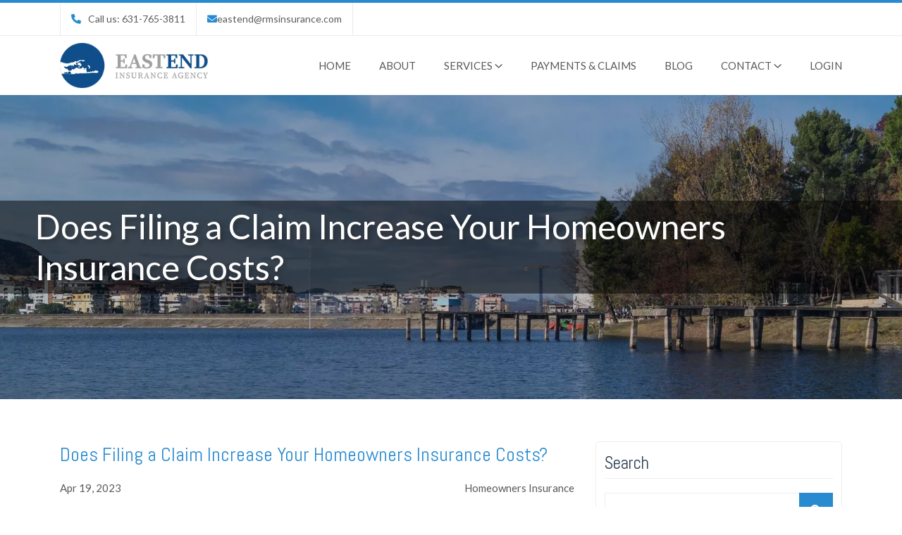

--- FILE ---
content_type: text/html; charset=utf-8
request_url: https://www.eastendagency.com/blog/does-filing-a-claim-increase-your-homeowners-insurance-costs-/
body_size: 14512
content:

<!DOCTYPE html>
<html lang="en">
<head>

    <meta charset="utf-8">
    <title>Does Filing a Claim Increase Your Homeowners Insurance Costs?</title>
    <meta name="viewport" content="width=device-width, initial-scale=1.0">
    <meta name="SKYPE_TOOLBAR" content="SKYPE_TOOLBAR_PARSER_COMPATIBLE">


        <meta name="description" content="Find out what factors determine if your homeowners insurance premiums will increase after a claim. Read this informative article and protect your property and wallet. Learn more">

        <link rel="shortcut icon" href="/Sites/56400655-5131-4EC4-B166-A29657734174/favicon.ico?v=082920251229556836666" type="image/x-icon">
        <link rel="icon" href="/Sites/56400655-5131-4EC4-B166-A29657734174/favicon.ico?v=082920251229556836666" type="image/x-icon">

        <link rel="canonical" href="https://www.eastendagency.com/blog/does-filing-a-claim-increase-your-homeowners-insurance-costs-/">



    <meta property="og:title" content="Does Filing a Claim Increase Your Homeowners Insurance Costs?">

            <meta property="og:image" content="https://cdn.stratospherewebsites.com/source/sites/56400655-5131-4ec4-b166-a29657734174/images/does-filing-a-claim-increase-your-homeowners-insurance-costs.jpg">

    <meta property="og:description" content="As a homeowner, you understand the importance of having homeowners insurance to protect your property and costly belongings. However, when you file a claim with your insurance company, you may wonder if your insurance premiums will increase. Whether or not the premiums increase depends on several factors,...">
    <meta property="og:url" content="https://www.eastendagency.com/blog/does-filing-a-claim-increase-your-homeowners-insurance-costs-/">
    <meta property="og:type" content="website">

    
    <link rel="preconnect" href="//cdn.stratospherewebsites.com">
<link rel="preconnect" href="//cdn.userway.org">
<link rel="preconnect" href="//kit.fontawesome.com">
<link rel="preconnect" href="//googletagmanager.com">
<link rel="preconnect" href="//cdnjs.cloudflare.com">
<link rel="preconnect" href="//cdn.jsdelivr.net">
<link rel="preconnect" href="https://fonts.googleapis.com">
<link rel="preconnect" href="https://fonts.gstatic.com" crossorigin>

    

    <script type="text/javascript">
document.addEventListener("DOMContentLoaded", function () {                
		setTimeout(() => {
(function() {
window._pa = window._pa || {};
// _pa.orderId = "myOrderId"; // OPTIONAL: attach unique conversion identifier to conversions
// _pa.revenue = "19.99"; // OPTIONAL: attach dynamic purchase values to conversions
// _pa.productId = "myProductId"; // OPTIONAL: Include product ID for use with dynamic ads
var pa = document.createElement('script'); pa.type = 'text/javascript'; pa.async = true;
pa.src = ('https:' == document.location.protocol ? 'https:' : 'http:') + "//tag.marinsm.com/serve/58dd4c254fbba76e8a000108.js";
var s = document.getElementsByTagName('script')[0]; s.parentNode.insertBefore(pa, s);
})();
	}, 5000);
	});
</script>
<meta name="google-site-verification" content="xz1Qi6f4jMsjU6qP3DStBB1WH683MH01QT2NTb1-TAU" />

<!-- Google Tag Manager -->
<script>
document.addEventListener("DOMContentLoaded", function () {                
		setTimeout(() => {
(function(w,d,s,l,i){w[l]=w[l]||[];w[l].push({'gtm.start':
new Date().getTime(),event:'gtm.js'});var f=d.getElementsByTagName(s)[0],
j=d.createElement(s),dl=l!='dataLayer'?'&l='+l:'';j.async=true;j.src=
'https://www.googletagmanager.com/gtm.js?id='+i+dl;f.parentNode.insertBefore(j,f);
})(window,document,'script','dataLayer','GTM-WGWFTNV');
	}, 5000);
	});
</script>
<!-- End Google Tag Manager -->

                <link rel="stylesheet" type="text/css"  href="https://fonts.googleapis.com/css2?family=Lato:ital,wght@0,400;0,700;1,400&amp;display=swap">
                <link rel="stylesheet" type="text/css"  href="https://fonts.googleapis.com/css2?family=Abel&amp;display=swap">
                <link rel="stylesheet" type="text/css"  href="https://cdn.stratospherewebsites.com/source/sites/56400655-5131-4ec4-b166-a29657734174/css/bootstrap.min.css?v=081020251210146222233">
                <link rel="stylesheet" type="text/css"  href="https://cdn.stratospherewebsites.com/source/sites/56400655-5131-4ec4-b166-a29657734174/css/fontawesome.min.css?v=045620251056194574205">
                <link rel="stylesheet" type="text/css"  href="https://cdn.stratospherewebsites.com/source/sites/56400655-5131-4ec4-b166-a29657734174/css/owl.carousel.min.css?v=062020251220391375170">
                <link rel="stylesheet" type="text/css"  href="https://cdn.stratospherewebsites.com/source/sites/56400655-5131-4ec4-b166-a29657734174/css/header.min.css?v=301420250814501151576">
                <link rel="stylesheet" type="text/css"  href="https://cdn.stratospherewebsites.com/source/sites/56400655-5131-4ec4-b166-a29657734174/css/home.min.css?v=082120251221563382865">
                <link rel="stylesheet" type="text/css"  href="https://cdn.stratospherewebsites.com/source/sites/56400655-5131-4ec4-b166-a29657734174/css/inner.min.css?v=175320251253072142760">
                <link rel="stylesheet" type="text/css"  href="https://cdn.stratospherewebsites.com/source/sites/56400655-5131-4ec4-b166-a29657734174/css/blog.min.css?v=294720220847307031136">

    <!--[if lt IE 9]>
        <script src="https://oss.maxcdn.com/libs/html5shiv/3.7.0/html5shiv.js"></script>
        <script src="https://oss.maxcdn.com/libs/respond.js/1.4.2/respond.min.js"></script>
    <![endif]-->


    <style>
 /*toastr css start*/
.toast-title{font-weight:700}.toast-message{-ms-word-wrap:break-word;word-wrap:break-word}.toast-message a,.toast-message label{color:#fff}.toast-message a:hover{color:#ccc;text-decoration:none}.toast-close-button{position:relative;right:-.3em;top:-.3em;float:right;font-size:20px;font-weight:700;color:#fff;-webkit-text-shadow:0 1px 0 #fff;text-shadow:0 1px 0 #fff;opacity:.8;-ms-filter:alpha(Opacity=80);filter:alpha(opacity=80)}.toast-close-button:focus,.toast-close-button:hover{color:#000;text-decoration:none;cursor:pointer;opacity:.4;-ms-filter:alpha(Opacity=40);filter:alpha(opacity=40)}button.toast-close-button{padding:0;cursor:pointer;background:0 0;border:0;-webkit-appearance:none}.toast-top-center{top:0;right:0;width:100%}.toast-bottom-center{bottom:0;right:0;width:100%}.toast-top-full-width{top:0;right:0;width:100%}.toast-bottom-full-width{bottom:0;right:0;width:100%}.toast-top-left{top:12px;left:12px}.toast-top-right{top:12px;right:12px}.toast-bottom-right{right:12px;bottom:12px}.toast-bottom-left{bottom:12px;left:12px}#toast-container{position:fixed;z-index:999999}#toast-container *{-moz-box-sizing:border-box;-webkit-box-sizing:border-box;box-sizing:border-box}#toast-container>div{position:relative;overflow:hidden;margin:0 0 6px;padding:15px 15px 15px 50px;width:300px;-moz-border-radius:3px;-webkit-border-radius:3px;border-radius:3px;background-position:15px center;background-repeat:no-repeat;-moz-box-shadow:0 0 12px #999;-webkit-box-shadow:0 0 12px #999;box-shadow:0 0 12px #999;color:#fff;opacity:.8;-ms-filter:alpha(Opacity=80);filter:alpha(opacity=80)}#toast-container>:hover{-moz-box-shadow:0 0 12px #000;-webkit-box-shadow:0 0 12px #000;box-shadow:0 0 12px #000;opacity:1;-ms-filter:alpha(Opacity=100);filter:alpha(opacity=100);cursor:pointer}#toast-container>.toast-info{background-image:url([data-uri])!important}#toast-container>.toast-error{background-image:url([data-uri])!important}#toast-container>.toast-success{background-image:url([data-uri])!important}#toast-container>.toast-warning{background-image:url([data-uri])!important}#toast-container.toast-bottom-center>div,#toast-container.toast-top-center>div{width:300px;margin:auto}#toast-container.toast-bottom-full-width>div,#toast-container.toast-top-full-width>div{width:96%;margin:auto}.toast{background-color:#030303}.toast-success{background-color:#51a351}.toast-error{background-color:#bd362f}.toast-info{background-color:#2f96b4}.toast-warning{background-color:#f89406}.toast-progress{position:absolute;left:0;bottom:0;height:4px;background-color:#000;opacity:.4;-ms-filter:alpha(Opacity=40);filter:alpha(opacity=40)}@media all and (max-width:240px){#toast-container>div{padding:8px 8px 8px 50px;width:11em}#toast-container .toast-close-button{right:-.2em;top:-.2em}}@media all and (min-width:241px) and (max-width:480px){#toast-container>div{padding:8px 8px 8px 50px;width:18em}#toast-container .toast-close-button{right:-.2em;top:-.2em}}@media all and (min-width:481px) and (max-width:768px){#toast-container>div{padding:15px 15px 15px 50px;width:25em}}
  /*toastr css end*/
</style>
    <style>

        .ajax-loader {
            display: flex;
            align-items: center;
            justify-content: center;
            position: fixed;
            left: 0;
            top: 0;
            width: 100%;
            height: 100vh;
            background-color: rgba(0,0,0,0.3);
            z-index: 9999;
        }

            .ajax-loader img {
                max-width: 80px;
            }

        input.error,
        input.input-validation-error {
            border: 1px solid #f34949 !important;
        }

        .error,
        .field-validation-error {
            color: #f34949;
            font-weight: normal;
        }

        label.error {
            color: red;
        }

        .validation-summary-errors > ul > li {
            list-style-type: none;
            color: #f34949;
        }

        tr > td, 
        tr > th {
            border: solid 1px;
            padding: 5px;
        }

        input[type=text][name="gob" i] {
            display: none;
        }

        .enable_js_warning {
            background-color: red;
            color: #ffffff;
            display: block;
            padding: 5px 0;
            text-align: center;
        }
    </style>

    <link rel="stylesheet" type="text/css" href="/sites/56400655-5131-4EC4-B166-A29657734174/css/owl.carousel.min.css?v=hgjGMxH0Y-1csZ_r2kqu3HVuupUWw0U3Xlp-VuxnpG4">
    


</head>
<body>


    	<!-- Google Tag Manager (noscript) -->
<noscript><iframe src="https://www.googletagmanager.com/ns.html?id=GTM-WGWFTNV"
height="0" width="0" style="display:none;visibility:hidden"></iframe></noscript>
<!-- End Google Tag Manager (noscript) -->
    

    <noscript><p class="enable_js_warning">You need to enable JavaScript to run this website.</p></noscript>

    <div class="ajax-loader d-none">
        <img src="https://cdn.stratospherewebsites.com/source/loader-circle.gif" class="img-fluid" alt="loader" loading="lazy">
    </div>

       
   
      <header>
         <div class="head-tp">
            <div class="container">
               <div class="row">
                  <div class="col-md-12">
                     <div class="head-tp-r d-flex">
                        <p class="m-0">
                           <span class="d-none d-md-inline-block">
                              <i class="fas fa-phone"></i>Call us:</span>
                           <a href="tel:631-765-3811" title="Call Us">
                              <i class="fas fa-phone d-inline-block d-md-none"></i>
                              <span class="d-none d-md-inline-block">631-765-3811</span>
                           </a>
                        </p>
                        <p class="m-0 head-email">
                           <i class="fas fa-envelope m-0"></i>
                           <span>
                              <a href="/cdn-cgi/l/email-protection#8eebeffdfaebe0eacefce3fde7e0fdfbfcefe0edeba0ede1e3" title="Email Us"><span class="__cf_email__" data-cfemail="8de8ecfef9e8e3e9cdffe0fee4e3fef8ffece3eee8a3eee2e0">[email&#160;protected]</span></a>
                              
                           </span>
                        </p>
                        
                        <!--<p class="m-0">
                           <i class="fas fa-envelope d-none d-md-inline-block"></i>
                           <a href="mailto:mark@eastendagency.com" title="Email Us">
                              <i class="fas fa-envelope d-inline-block d-md-none"></i>
                              <span class="d-none d-md-inline-block">mark@eastendagency.com</span>
                           </a>
                        </p>-->
                     </div>
                  </div>
               </div>
            </div>
         </div>
         <div class="navigation-area">
            <div class="menu-area">
               <div class="container">
                  <div class="row align-items-center">
                     <div class="col-lg-3 col-md-4 col-9">
                        <div class="logo-area">
                           <a href="/" title="East End Insurance">
                              <img src="https://cdn.stratospherewebsites.com/source/sites/56400655-5131-4ec4-b166-a29657734174/images/logo.webp" class="img-fluid" alt="East End Insurance">
                           </a>
                        </div>
                     </div>
                     <div class="col-lg-9 col-md-8 col-3">
                        <div class="menu__block_wrap">
                           <nav class="navbar navbar-expand-xl" id="scroll-nav">
                              <button class="d-flex d-xl-none" type="button" data-bs-toggle="offcanvas" aria-label="Menu" data-bs-target="#main-menu" id="hamburger" onclick="this.classList.toggle('open');">
                                 <svg width="50" height="50" viewBox="0 0 100 100">
                                    <path class="line line1" d="M 20,29.000046 H 80.000231 C 80.000231,29.000046 94.498839,28.817352 94.532987,66.711331 94.543142,77.980673 90.966081,81.670246 85.259173,81.668997 79.552261,81.667751 75.000211,74.999942 75.000211,74.999942 L 25.000021,25.000058"></path>
                                    <path class="line line2" d="M 20,50 H 80"></path>
                                    <path class="line line3" d="M 20,70.999954 H 80.000231 C 80.000231,70.999954 94.498839,71.182648 94.532987,33.288669 94.543142,22.019327 90.966081,18.329754 85.259173,18.331003 79.552261,18.332249 75.000211,25.000058 75.000211,25.000058 L 25.000021,74.999942"></path>
                                 </svg>
                              </button>
                              <div class="offcanvas offcanvas-start" data-bs-scroll="true" data-bs-backdrop="false" id="main-menu">
                                 <div class="navbar-nav">
                                    <div class="nav-item active">
                                       <a class="nav-link" href="/" title="Home">Home</a>
                                    </div>
                                    <div class="nav-item">
                                       <a class="nav-link" href="/about-us" title="About">About</a>
                                    </div>
                                    <div class="nav-item dropdown">
                                       <a class="nav-link" href="#!" title="Services">Services
                                          <i class="far fa-angle-down d-none d-xl-inline-block"></i>
                                       </a>
                                       <span aria-expanded="false" role="button" class="drp-arrow dropdown-toggle d-flex d-xl-none" data-bs-toggle="dropdown">
                                          <i class="far fa-plus"></i>
                                       </span>
                                       <div class="dropdown-menu">
                                          <a class="dropdown-item" href="/personal" title="Personal Insurance">Personal Insurance</a>
                                          <a class="dropdown-item" href="/business" title="Business Insurance">Business Insurance</a>
                                          <a class="dropdown-item" href="/life-health" title="Life &amp; Health Insurance">Life &amp; Health Insurance</a>
                                       </div>
                                    </div>
                                    <div class="nav-item">
                                       <a class="nav-link" href="/payments-claims" title="Payments &amp; Claims">Payments &amp; Claims</a>
                                    </div>
                                    <div class="nav-item">
                                       <a class="nav-link" href="/blog" title="Blog">Blog</a>
                                    </div>
                                    <div class="nav-item dropdown">
                                       <a class="nav-link" href="/contact" title="Contact">Contact
                                          <i class="far fa-angle-down d-none d-xl-inline-block"></i>
                                       </a>
                                       <span aria-expanded="false" role="button" class="drp-arrow dropdown-toggle d-flex d-xl-none" data-bs-toggle="dropdown">
                                          <i class="far fa-plus"></i>
                                       </span>
                                       <div class="dropdown-menu">
                                          <a class="dropdown-item" href="/write-a-review" title="Write A Review">Write A                                                     Review</a>
                                       </div>
                                    </div>
                                    <div class="nav-item">
                                       <a class="nav-link" href="https://portal.csr24.com/mvc/7428585" target="_blank" title="Login">Login</a>
                                    </div>
                                 </div>
                              </div>
                           </nav>
                        </div>
                     </div>
                  </div>
               </div>
            </div>
         </div>
      </header>
      <div class="scroller_anchor"></div>
   

<section class="section-divider">
  <div class="inner-banner-wrapper webp-img-cont" data-background-image="/themes/east-end-insurance/images/blog-bg.jpg"
    style="background-image: url(/themes/east-end-insurance/images/blog-bg.webp)">
    <div class="inner-banner-caption">
      <span class="custom-wow fadeInLeft">Does Filing a Claim Increase Your Homeowners Insurance Costs?</span>
    </div>
  </div>
</section>

<section>
<div class="section-divider">

      <div class="container">

        <div class="row justify-content-center">

          <div class="col-lg-8 col-md-12">
            <div class="blog_post_main">
              <div class="blog_detail_title_meta">
                <h1 class="blog_title">Does Filing a Claim Increase Your Homeowners Insurance Costs?</h1>
                <div class="blog_meta_desc">
                  <p class="blog_publish_date">Apr 19, 2023</p>
                  <p class="blog_category">Homeowners Insurance</p>
                </div>
              </div>
              <div class="blog_full_image ">
                <img src="https://cdn.stratospherewebsites.com/source/sites/56400655-5131-4ec4-b166-a29657734174/images/does-filing-a-claim-increase-your-homeowners-insurance-costs.jpg?v=102020230720042024388" class="img-fluid" alt="Effect of filing a claim on homeowners insurance cost" />
              </div>
              <div class="blog_content_page">
                <p style="text-align: justify;">As a homeowner, you understand the importance of having <a href="https://eastendagency.com/personal/">homeowners insurance</a> to protect your property and costly belongings. However, when you file a claim with your insurance company, you may wonder if your insurance premiums will increase. Whether or not the premiums increase depends on several factors, including the type of claim, the amount of the claim, and your insurance company's policies. This article will explore whether your homeowners insurance will go up after a claim and why.</p>
<h2><strong>How Much Your Homeowners Insurance Might Increase After Filing a Claim?</strong></h2>
<p style="text-align: justify;">It varies depending on the insurance company and the specifics of your claim. Some insurance companies may raise your premiums by a few percentage points, while others may increase your premiums significantly. Sometimes, your insurance company may cancel your policy after you file a claim.</p>
<h2><strong>Reasons Why Insurance Premiums Increase After a Claim</strong></h2>
<p style="text-align: justify;">Insurance companies raise premiums after a claim because they view you as risky. If you have filed a claim in the past, it indicates to the insurance company that you are more likely to file another claim. Insurance companies use complex algorithms to calculate the risk of insuring you, and they take into account your claims history, credit score, and other factors. If your risk increases, they may raise your premiums to offset that risk.</p>
<p style="text-align: justify;">It's also important to note that the type of claim you file can impact how much your insurance premiums will increase. For example, if you file a claim for damage caused by a natural disaster, your premiums may not increase as much as they would if you have filed a claim for theft or vandalism. Natural disasters are considered out of your control, while theft or vandalism can be controlled with preventative measures or home security.</p>
<h2><strong>How Long Will a Claim Impact Your Home Insurance Rates?</strong></h2>
<p style="text-align: justify;">Generally, a claim will impact your insurance rates for at least three years. However, the length of time can vary depending on your insurance company and the specifics of your claim. If you file multiple claims over a short period, your insurance company may raise your rates for a more extended period.</p>
<p style="text-align: justify;">While it's impossible to predict precisely how much your insurance premiums will increase after a claim, avoid filing minor claims to prevent rate hikes. Also, consider the deductible amount before filing a claim. File a claim only if the damage or loss is more expensive, and that makes sense to pay deductibles out of pocket and cover minor claims (that cost less than the deductible) yourself to prevent rate hikes.</p>
<h2><strong>Get Best-in-Class Homeowner Insurance from East End Insurance Agency</strong></h2>
<p style="text-align: justify;">Whether you are looking for a basic or a comprehensive policy with customized coverage options, <a href="https://eastendagency.com/">East End Insurance Agency</a> can help. <a href="https://eastendagency.com/contact">Contact us</a> today to secure the right home insurance policy that is built around your unique needs and budget.</p>
              </div>

              <div class="tag_blog">
  <h4>Tags:</h4>
  <ul>
    <li><a href='/blog/tag/homeowners-insurance-policy' title='See all posts in homeowners insurance policy'>homeowners insurance policy</a></li>
  </ul>
</div>
              <div class="sharing_blog">
  <h4>Share this:</h4>
  <ul>
    <li><a href='https://www.facebook.com/sharer.php?u=https://www.eastendagency.com/blog/does-filing-a-claim-increase-your-homeowners-insurance-costs-/' title='Share this blog on Facebook' class='facebook' target='_blank'><i class='fab fa-facebook-f'></i></a></li><li><a href='https://twitter.com/share?url=https://www.eastendagency.com/blog/does-filing-a-claim-increase-your-homeowners-insurance-costs-/' title='Share this blog on X' class='twitter' target='_blank'><i class='icon-x-twitter'></i></a></li><li><a href='https://www.linkedin.com/cws/share?url=https://www.eastendagency.com/blog/does-filing-a-claim-increase-your-homeowners-insurance-costs-/' title='Share this blog on Linked In' class='linkedin' target='_blank'><i class='fab fa-linkedin-in'></i></a></li>
  </ul>
</div>

          
            </div>

              <div class="blog_post_author">
  <div class="blog_author_img_title">
    <a href="/blog/author/east-end-insurance">
        <img src="/Sites/56400655-5131-4EC4-B166-A29657734174/images/7ac11995-e4c5-410b-ac77-feaf93b20524_logo.png?v=290020221000139268261" class="img-fluid" alt=" East End Insurance"/>    
    </a>
  </div>
  <div class="blog_author_desc">
    <h3>
        <a href="/blog/author/east-end-insurance"> East End Insurance</a>
    </h3>
    <p>East End Insurance traces its roots back to 1885. In 1985, Royal Globe Insurance awarded East End the Royal Globe Award of Service Excellence for 100 years of long and faithful representation. At East End, we have been going above and beyond to fulfill the insurance needs of residents and businesses throughout New York.</p>
    <div class="sharing_blog">
      
    </div>
  </div>
</div>        
       
              

          </div>
    <script data-cfasync="false" src="/cdn-cgi/scripts/5c5dd728/cloudflare-static/email-decode.min.js"></script><script type="application/ld+json">
    {
      "@context": "https://schema.org",
      "@type": "NewsArticle",
      "headline": "Does Filing a Claim Increase Your Homeowners Insurance Costs?",
      "image": "https://cdn.stratospherewebsites.com/source/sites/56400655-5131-4ec4-b166-a29657734174/images/does-filing-a-claim-increase-your-homeowners-insurance-costs.jpg?v=102020230720042024388",
      "datePublished": "Apr 19, 2023",
      "author": {
          "@type": "Person",
          "name": " East End Insurance",
          "url": "/blog/author/east-end-insurance"
        },
      "publisher": {
      "@type": "Organization",
        "@id": "/",
        "name": "East End Insurance",
        "logo": "/Sites/56400655-5131-4EC4-B166-A29657734174/images/logo.png",
        "isPartOf": {
        "@type" : "Blog",
         "@id": "/blog/",
         "name": "East End Insurance - Blog"
        }
      }
    }
    </script>
          <div class="col-lg-4 col-md-12">
            <div class="blog_sidebar">
               <div class="sidebar_each sidebar_search">
  <h3 class="sidebar_heading">Search</h3>
  <form action="/blog" method="get" name="blog-search-form" id="blog-search-form">
    <div class="search_form form-group">
      <input type="text" class="form-control" placeholder="Search" value="" name="q" id="blog-search-text-box" />
      <button type="submit" class="search_button"><i class="fa fa-search" aria-hidden="true"></i></button>
    </div>
  </form>
</div> 
               <div class="sidebar_each">
    <h3 class="sidebar_heading">Categories</h3>
    <select class="custom-select form-control form-select" name="blog-category" id="blog-category"><option value='0'>All</option><option value='481' data-url=abstract/>Abstract</option><option value='482' data-url=archive/>Archive</option><option value='484' data-url=auto-insurance/>Auto Insurance</option><option value='485' data-url=business/>business</option><option value='486' data-url=commercial-insurance/>Commercial Insurance</option><option value='487' data-url=conceptual/>Conceptual</option><option value='489' data-url=general/>General</option><option value='490' data-url=homeowners-insurance/>Homeowners Insurance</option><option value='491' data-url=insurance/>Insurance</option><option value='492' data-url=life-health-insurance/>Life &amp; Health Insurance</option><option value='493' data-url=life-and-health-insurance/>Life and Health Insurance</option><option value='494' data-url=life-insurance/>Life Insurance</option><option value='496' data-url=personal-insurance/>Personal Insurance</option><option value='497' data-url=pet/>Pet</option><option value='498' data-url=renters-insurance/>Renters Insurance</option><option value='500' data-url=uncategorized/>Uncategorized</option><option value='501' data-url=workers-compensation-insurance/>Workers' Compensation Insurance</option><option value='864' data-url=business-insurance/>business insurance</option></select>
</div>  
                 
                  
                
               
            </div>
          </div>

        </div>

      </div>
  
  </div>
</section>

  <section class="section-divider">
                                      <div class='section-space blog-section'>
                                          <div class='container'>
                                              <div class='main-heading'>
                                                  <h2 class="heading">Recent Posts</h2>
                                              </div>
                                              <div class="owl-carousel recent_post_slide" id='recent-blog-post-repeater'>
                                                 
                                                   
                                                  </div>
                                          </div>
                                      </div>
                                  </section>

   
   
      <footer>
         <div class="footer-bg">
            <div class="container">
               <div class="row">
                  <div class="col-xl-3 col-md-6">
                     <div class="footer-left-block">
                        <h2 class="foot-head">About</h2>
                        <p class="mb-5">East End Insurance traces its roots back to 1885. In 1985, Royal Globe Insurance awarded East End the Royal Globe Award of Service Excellence for 100 years of long and faithful representation. At East End, we have been going above and beyond to fulfill the insurance needs of residents and businesses throughout New York.</p>
                     </div>
                  </div>
                  <div class="col-xl-3 col-md-6">
                     <h2 class="foot-head">Blog</h2>
                     <ul class="footer-links blog-links" id="recent-blog-post-repeater">
                     </ul>
                  </div>
                  <div class="col-xl-3 col-md-6">
                     <h2 class="foot-head">Contact</h2>
                     <ul class="footer-links">
                        <li>53345 Main Road<br>Southold, NY 11971</li>
                        <li>
                           <a href="tel:631-765-3811" title="Call Us">631-765-3811</a>
                        </li>
                        <li>
                           <a href="/cdn-cgi/l/email-protection#076266747362696347756a746e69747275666964622964686a" title="Email Us"><span class="__cf_email__" data-cfemail="e88d899b9c8d868ca89a859b81869b9d9a89868b8dc68b8785">[email&#160;protected]</span></a>
                        </li>
                       
                     </ul>
                     <h2 class="foot-head mt-4">Connect with us</h2>
                     <div class="get-social">
                        <a class="facebook" href="https://www.facebook.com/East-End-Insurance-Agency-1636725669918728/timeline/" title="Facebook" target="_blank">
                           <i class="fab fa-facebook-f"></i>
                        </a>
                        <a class="twitter" href="https://twitter.com/EastEndIns" title="Twitter" target="_blank">
                           <i class="icon-x-twitter"></i>
                        </a>
                        <a class="linkedin" href="https://www.linkedin.com/company/east-end-insurance-agency?trk=top_nav_home" title="Linkedin" target="_blank">
                           <i class="fab fa-linkedin-in"></i>
                        </a>
                     </div>
                  </div>
                  <div class="col-xl-3 col-md-6">
                     <h2 class="foot-head">Menu</h2>
                     <ul class="footer-links">
                        <li>
                           <a href="/about-us">
                              <i class="fas fa-arrow-alt-circle-right"></i>
                              About</a>
                        </li>
                        <li>
                           <a href="/personal">
                              <i class="fas fa-arrow-alt-circle-right"></i>
                              Personal Insurance</a>
                        </li>
                        <li>
                           <a href="/business">
                              <i class="fas fa-arrow-alt-circle-right"></i>
                              Business Insurance</a>
                        </li>
                        <li>
                           <a href="/life-health">
                              <i class="fas fa-arrow-alt-circle-right"></i>
                              Life &amp; Health Insurance</a>
                        </li>
                        <li>
                           <a href="/payments-claims">
                              <i class="fas fa-arrow-alt-circle-right"></i>
                              Payments/Claims</a>
                        </li>
                        <li>
                           <a href="/contact">
                              <i class="fas fa-arrow-alt-circle-right"></i>
                              Contact</a>
                        </li>
                     </ul>
                  </div>
               </div>
            </div>
         </div>
         <div class="copyright-bg">
            <div class="container">
               <div class="row align-items-center">
                  <div class="col-md-10">
                     <div class="copyright-l mb-3 mb-md-0">
                        <p class="m-0">Copyright
                           <i class="fal fa-copyright"></i>
                           2026 East End Insurance | All Rights Reserved | Powered by
                           <a href="https://www.joinstratosphere.com/insurance-agency-website" target="_blank" title="Stratosphere">Stratosphere</a>
                        </p>
                     </div>
                  </div>
                  <div class="col-md-2">
                     <div class="copyright-r">
                        <div class="d-flex align-items-center justify-content-md-end justify-content-center">
                           <a href="https://www.facebook.com/East-End-Insurance-Agency-1636725669918728/timeline/" title="Facebook" target="_blank">
                              <i class="fab fa-facebook-f"></i>
                           </a>
                           <a href="https://twitter.com/EastEndIns" title="Twitter" target="_blank">
                              <i class="icon-x-twitter"></i>
                           </a>
                           <a href="https://www.linkedin.com/company/east-end-insurance-agency?trk=top_nav_home" title="Linkedin" target="_blank">
                              <i class="fab fa-linkedin-in"></i>
                           </a>
                        </div>
                     </div>
                  </div>
               </div>
            </div>
         </div>
         
         <!--    <div class="fixedbottom" id="fixedbottom">
            <div class="container">
               <div class="row justify-content-center">
                  <div class="col-xl-8 col-lg-10">
                     <div class="fixedbottom-text">
                        <h2>COVID-19 Update:</h2>
                        <p>At RMS and associated firms, business continues as usual. Our staff is remote-capable and                             available                             to handle all partners, brokers, and insureds at the present time.
                           <a class="risk" href="/contact">Contact us today!</a>
                           <a class="risk" href="https://cdn.stratospherewebsites.com/source/sites/56400655-5131-4ec4-b166-a29657734174/images/East-End-Notice.pdf" target="_blank">Executive Order for Policyholder                                 Payments</a>
                        </p>
                     </div>
                  </div>
               </div>
            </div>
            <span class="closefixedbottom" id="closefixedbottom">
               <i class="fa fa-times"></i>
            </span>
         </div>
      </footer> -->
         <span class="scroll-to-top fade" title="Click to scroll top">
            <i class="fas fa-long-arrow-up"></i>
         </span>
      </footer>
   


                <script data-cfasync="false" src="/cdn-cgi/scripts/5c5dd728/cloudflare-static/email-decode.min.js"></script><script  src="https://cdn.stratospherewebsites.com/source/sites/56400655-5131-4ec4-b166-a29657734174/js/jquery-2.2.1.min.js?v=294020220740564224890"></script>
                <script  src="https://cdn.stratospherewebsites.com/source/sites/56400655-5131-4ec4-b166-a29657734174/js/bootstrap.min.js?v=081020251210429516750"></script>
                <script  src="https://cdn.stratospherewebsites.com/source/sites/56400655-5131-4ec4-b166-a29657734174/js/webp.min.js?v=294020220740564224903"></script>
                <script  src="https://cdn.stratospherewebsites.com/source/sites/56400655-5131-4ec4-b166-a29657734174/js/common.min.js?v=294820220848575780434"></script>
                <script  src="https://cdnjs.cloudflare.com/ajax/libs/jquery-validate/1.19.3/jquery.validate.min.js"></script>
                <script  src="https://cdnjs.cloudflare.com/ajax/libs/jquery-validation-unobtrusive/3.2.12/jquery.validate.unobtrusive.min.js"></script>
                <script  src="https://cdnjs.cloudflare.com/ajax/libs/jquery.mask/1.14.16/jquery.mask.min.js"></script>
                <script  src="https://cdn.stratospherewebsites.com/source/sites/56400655-5131-4ec4-b166-a29657734174/js/web-form-validation.min.js?v=053220250832353621532"></script>
                <script  src="https://cdn.stratospherewebsites.com/source/sites/56400655-5131-4ec4-b166-a29657734174/js/recent-blog-post.min.js?v=155320221253580379172"></script>




    <script src="/sites/56400655-5131-4EC4-B166-A29657734174/js/owl.carousel.min.js?v=tXV6oVP5kcgslJ5jjFa0kTBCGWJA86Qc7FpAwzZtG90"></script>
    

    <script>
        function loadScript(src, async) {
            let script = document.createElement('script');
            script.src = src;
            script.async = async || false;
            document.body.append(script);
        }
        $(window).on('load', function () {
            setTimeout(() => {
                loadScript("https://www.google.com/recaptcha/api.js", false);
            }, 5000);
        });
    </script>

    <script>

    /*toastr JS start*/

    !function (e) { e(["jquery"], function (e) { return function () { function t(e, t, n) { return f({ type: O.error, iconClass: g().iconClasses.error, message: e, optionsOverride: n, title: t }) } function n(t, n) { return t || (t = g()), v = e("#" + t.containerId), v.length ? v : (n && (v = c(t)), v) } function i(e, t, n) { return f({ type: O.info, iconClass: g().iconClasses.info, message: e, optionsOverride: n, title: t }) } function o(e) { w = e } function s(e, t, n) { return f({ type: O.success, iconClass: g().iconClasses.success, message: e, optionsOverride: n, title: t }) } function a(e, t, n) { return f({ type: O.warning, iconClass: g().iconClasses.warning, message: e, optionsOverride: n, title: t }) } function r(e) { var t = g(); v || n(t), l(e, t) || u(t) } function d(t) { var i = g(); return v || n(i), t && 0 === e(":focus", t).length ? void h(t) : void (v.children().length && v.remove()) } function u(t) { for (var n = v.children(), i = n.length - 1; i >= 0; i--)l(e(n[i]), t) } function l(t, n) { return t && 0 === e(":focus", t).length ? (t[n.hideMethod]({ duration: n.hideDuration, easing: n.hideEasing, complete: function () { h(t) } }), !0) : !1 } function c(t) { return v = e("<div/>").attr("id", t.containerId).addClass(t.positionClass).attr("aria-live", "polite").attr("role", "alert"), v.appendTo(e(t.target)), v } function p() { return { tapToDismiss: !0, toastClass: "toast", containerId: "toast-container", debug: !1, showMethod: "fadeIn", showDuration: 300, showEasing: "swing", onShown: void 0, hideMethod: "fadeOut", hideDuration: 1e3, hideEasing: "swing", onHidden: void 0, extendedTimeOut: 1e3, iconClasses: { error: "toast-error", info: "toast-info", success: "toast-success", warning: "toast-warning" }, iconClass: "toast-info", positionClass: "toast-top-right", timeOut: 5e3, titleClass: "toast-title", messageClass: "toast-message", target: "body", closeHtml: '<button type="button">&times;</button>', newestOnTop: !0, preventDuplicates: !1, progressBar: !1 } } function m(e) { w && w(e) } function f(t) { function i(t) { return !e(":focus", l).length || t ? (clearTimeout(O.intervalId), l[r.hideMethod]({ duration: r.hideDuration, easing: r.hideEasing, complete: function () { h(l), r.onHidden && "hidden" !== b.state && r.onHidden(), b.state = "hidden", b.endTime = new Date, m(b) } })) : void 0 } function o() { (r.timeOut > 0 || r.extendedTimeOut > 0) && (u = setTimeout(i, r.extendedTimeOut), O.maxHideTime = parseFloat(r.extendedTimeOut), O.hideEta = (new Date).getTime() + O.maxHideTime) } function s() { clearTimeout(u), O.hideEta = 0, l.stop(!0, !0)[r.showMethod]({ duration: r.showDuration, easing: r.showEasing }) } function a() { var e = (O.hideEta - (new Date).getTime()) / O.maxHideTime * 100; f.width(e + "%") } var r = g(), d = t.iconClass || r.iconClass; if ("undefined" != typeof t.optionsOverride && (r = e.extend(r, t.optionsOverride), d = t.optionsOverride.iconClass || d), r.preventDuplicates) { if (t.message === C) return; C = t.message } T++, v = n(r, !0); var u = null, l = e("<div/>"), c = e("<div/>"), p = e("<div/>"), f = e("<div/>"), w = e(r.closeHtml), O = { intervalId: null, hideEta: null, maxHideTime: null }, b = { toastId: T, state: "visible", startTime: new Date, options: r, map: t }; return t.iconClass && l.addClass(r.toastClass).addClass(d), t.title && (c.append(t.title).addClass(r.titleClass), l.append(c)), t.message && (p.append(t.message).addClass(r.messageClass), l.append(p)), r.closeButton && (w.addClass("toast-close-button").attr("role", "button"), l.prepend(w)), r.progressBar && (f.addClass("toast-progress"), l.prepend(f)), l.hide(), r.newestOnTop ? v.prepend(l) : v.append(l), l[r.showMethod]({ duration: r.showDuration, easing: r.showEasing, complete: r.onShown }), r.timeOut > 0 && (u = setTimeout(i, r.timeOut), O.maxHideTime = parseFloat(r.timeOut), O.hideEta = (new Date).getTime() + O.maxHideTime, r.progressBar && (O.intervalId = setInterval(a, 10))), l.hover(s, o), !r.onclick && r.tapToDismiss && l.click(i), r.closeButton && w && w.click(function (e) { e.stopPropagation ? e.stopPropagation() : void 0 !== e.cancelBubble && e.cancelBubble !== !0 && (e.cancelBubble = !0), i(!0) }), r.onclick && l.click(function () { r.onclick(), i() }), m(b), r.debug && console && console.log(b), l } function g() { return e.extend({}, p(), b.options) } function h(e) { v || (v = n()), e.is(":visible") || (e.remove(), e = null, 0 === v.children().length && (v.remove(), C = void 0)) } var v, w, C, T = 0, O = { error: "error", info: "info", success: "success", warning: "warning" }, b = { clear: r, remove: d, error: t, getContainer: n, info: i, options: {}, subscribe: o, success: s, version: "2.1.0", warning: a }; return b }() }) }("function" == typeof define && define.amd ? define : function (e, t) { "undefined" != typeof module && module.exports ? module.exports = t(require("jquery")) : window.toastr = t(window.jQuery) });
      
    /*toastr JS end*/

    /*form validation JS start*/

    $(document).on('submit', '#PasswordCheckForm', function (e) {
        e.preventDefault();
        var _self = $(this);
        var formData = new FormData($(this)[0]);        
        $.ajax({
            type: _self.attr('method'),
            url: _self.attr('action'),
            processData: false,
            contentType: false,
            data: formData,
            success: function (data) {
                if (data.success) {
                    window.location.href = data.pageUrl;
                } else {
                    $('.ajax-loader').addClass('d-none');
                    toastr.error(data.msg);                    
                }
            },
            error: function (req, error) {
                toastr.error(req.responseText);
                $('.ajax-loader').addClass('d-none');
            },
            beforeSend: function (data) {
                $('.ajax-loader').removeClass('d-none');
            }
        });

    });

    $(document).on('submit', 'form', function (e) {

        var _self = $(this);
        var formData = new FormData($(this)[0]);
        var postUrl = $(this).attr('action') || '';
        var formMethod = $(this).attr('method') || 'get';
        var databaseId = $(this).attr('data-form-id') || '';
        var redirectUrl = $(this).attr('data-redirect') || '';

        if (postUrl === '' && databaseId !== '' && formMethod.toLocaleLowerCase() === 'post') {
            e.preventDefault();
            $.ajax({
                type: formMethod,
                url: '/form-submission/' + databaseId,
                processData: false,
                contentType: false,
                data: formData,
                success: function (data) {
                    if (data.success) {

                        if (data.paymentForm) {
                            document.getElementsByTagName('body')[0].innerHTML = data.msg;
                            $('#paymentform828urgentcare').trigger('submit');
                        } else {
                            if (redirectUrl !== '') {
                                window.location.href = redirectUrl;
                            }
                            else if (data.redirectUrl !== '') {
                                window.location.href = data.redirectUrl;
                            }
                            else {
                                $('.ajax-loader').addClass('d-none');
                                toastr.success(data.msg);
                                _self[0].reset();
                            }
                        }
                    } else {
                        $('.ajax-loader').addClass('d-none');
                        toastr.error(data.msg);
                        //refresh google recaptcha if exists
                        try {
                            grecaptcha.reset();
                        } catch (err) {
                            console.log('captcha reset error');
                        }
                    }
                },
                error: function (req, error) {
                    toastr.error(req.responseText);
                    $('.ajax-loader').addClass('d-none');
                },
                beforeSend: function (data) {
                    $('.ajax-loader').removeClass('d-none');
                }
            });
        }

    });

    /*form validation JS end*/




    /*menu active JS start*/

    $(function () {
        try {
            addActiveClassInHeaderMenu();
        } catch (err) {
            console.log(err);
        }
    });

    function addActiveClassInHeaderMenu() {
        let currentPageUrl = window.location.pathname;

        //first remove active class 
        $('#main-menu .navbar-nav .nav-item').removeClass('active');

        //first layer menu
        $('#main-menu .navbar-nav .nav-item .nav-link').each(function (e) {
            let pageLink = $(this).attr('href') || '';
            
            if (pageLink) {

                if (!pageLink.startsWith("/")) {
                    pageLink = '/' + pageLink
                }

                if (currentPageUrl === pageLink) {
                    $(this).parent().addClass('active');
                }
                else if (currentPageUrl.endsWith('/') === true && pageLink.endsWith('/') === false) {
                    if (currentPageUrl === pageLink + '/') {
                        $(this).parent().addClass('active');
                    }
                }
            }            

        });

        //second layer menu
        $('.dropdown-menu a.dropdown-item').each(function (e) {
            let pageLink = $(this).attr('href') || '';
            
            if (pageLink) {

                if (!pageLink.startsWith("/")) {
                    pageLink = '/' + pageLink
                }

                if (currentPageUrl === pageLink) {
                    $(this).parent().parent().addClass('active');
                }
                else if (currentPageUrl.endsWith('/') === true && pageLink.endsWith('/') === false) {
                    if (currentPageUrl === pageLink + '/') {
                        $(this).parent().parent().addClass('active');
                    }
                }
            }

        });

        //third layer menu
        $('.dropdown.second-level a.dropdown-item').each(function (e) {

            let pageLink = $(this).attr('href') || '';
            
            if (pageLink) {

                if (!pageLink.startsWith("/")) {
                    pageLink = '/' + pageLink
                }


                if (currentPageUrl === pageLink) {
                    $(this).parent().parent().parent().parent().addClass('active');
                }
                else if (currentPageUrl.endsWith('/') === true && pageLink.endsWith('/') === false) {
                    if (currentPageUrl === pageLink + '/') {
                        $(this).parent().parent().parent().parent().addClass('active');
                    }
                }
            }            

        });

    }

    /*menu active JS end*/

</script>

    <script>
        $.validator.addMethod("regexforblog", function (value, element, regexp) {
            var re = new RegExp(regexp);
            return this.optional(element) || re.test(value);
        }, "Invalid input");

        $(document).on('change', '#blog-category', function (e) {

            e.preventDefault();

            var q = $('#blog-search-text-box').val() || '';
            var categoryId = $(this).val() || '0';
            var categoryUrl = $(this).find('option:selected').attr('data-url') || '';

            if (categoryUrl !== '') {

                redirectUrl = '/blog/category/' + categoryUrl;
                if (q !== '') {
                    redirectUrl = redirectUrl + '?q=' + q;
                }

                window.location.href = redirectUrl;
            }
            else {
                window.location.href = "/blog";
            }
        });

        $(document).on('submit', '#blog-search-form', function (e) {
            e.preventDefault();
            var q = $('#blog-search-text-box').val() || '';
            window.location.href = "/blog?q=" + q;
        });

        try {
            $('#blogNewsLetterForm').validate({
                rules: {
                    blogNewsLetterEmail: {
                        required: true,
                        email: true,
                        regexforblog: /^(([^<>()[\]\\.,;:\s@"]+(\.[^<>()[\]\\.,;:\s@"]+)*)|(".+"))@((\[[0-9]{1,3}\.[0-9]{1,3}\.[0-9]{1,3}\.[0-9]{1,3}\])|(([a-zA-Z\-0-9]+\.)+[a-zA-Z]{2,}))$/
                    }
                },
                messages: {
                    blogNewsLetterEmail: {
                        required: "Email is required",
                        email: "Invalid email",
                        regexforblog: "Invalid email"
                    }
                }
            });
        } catch (err) {
            console.log('Jquery Validate file missing');
        }

        $(document).on('submit', '#blogNewsLetterForm', function (e) {
            e.preventDefault();
            var _self = $(this);
            var buttonText = $('#btnBlogNewsLetterSubmit').text();
            $.ajax({
                type: $(_self).attr('method'),
                url: $(_self).attr('action'),
                processData: false,
                contentType: false,
                data: new FormData($(_self)[0]),
                success: function (data) {
                    if (data.success) {
                        toastr.success(data.msg);
                        _self[0].reset();
                    } else {
                        toastr.error(data.msg);
                    }
                    $('#btnBlogNewsLetterSubmit').removeAttr('disabled');
                    $('#btnBlogNewsLetterSubmit').text(buttonText);
                },
                error: function (req, error) {
                    toastr.error(req.responseText);
                    $('#btnBlogNewsLetterSubmit').removeAttr('disabled');
                    $('#btnBlogNewsLetterSubmit').text(buttonText);
                },
                beforeSend: function (data) {
                    $('#btnBlogNewsLetterSubmit').attr('disabled', 'disabled');
                    $('#btnBlogNewsLetterSubmit').text('Please wait...');
                }
            });
        });

        try {
            $('#blogPostCommentForm').validate({
                rules: {
                    PostCommentName: {
                        required: true,
                        maxlength: 100,
                        regexforblog: /^(?!\s)[a-zA-Z0-9_\s-,]*$/
                    },
                    PostCommentEmail: {
                        required: true,
                        email: true,
                        regexforblog: /^(([^<>()[\]\\.,;:\s@+''"]+(\.[^<>()[\]\\.,;:\s@"]+)*)|(".+"))@((\[[0-9]{1,3}\.[0-9]{1,3}\.[0-9]{1,3}\.[0-9]{1,3}\])|(([a-zA-Z\-0-9]+\.)+[a-zA-Z]{2,}))$/
                    },
                    PostCommentComment: {
                        required: true,
                        maxlength: 500,
                        regexforblog: /^(?!\s)[^*<->]*$/
                    }
                },
                messages: {
                    PostCommentName: {
                        required: "Name is required",
                        maxlength: "Maximum 100 characters allowed",
                        regexforblog: "Invalid name"
                    },
                    PostCommentEmail: {
                        required: "Email is required",
                        email: "Invalid email",
                        regexforblog: "Invalid email"
                    },
                    PostCommentComment: {
                        required: "Comment is required",
                        maxlength: "Maximum 500 characters allowed",
                        regexforblog: "Sorry such character are not allowed"
                    }
                }
            });
        } catch (err) {
            console.log('Jquery Validate file missing');
        }

        $(document).on('submit', '#blogPostCommentForm', function (e) {
            e.preventDefault();
            var _self = $(this);
            var buttonText = $('#btnSubmitBlogPostCommentForm').text();
            $.ajax({
                type: $(_self).attr('method'),
                url: $(_self).attr('action'),
                processData: false,
                contentType: false,
                data: new FormData($(_self)[0]),
                success: function (data) {
                    if (data.success) {
                        toastr.success(data.msg);
                        _self[0].reset();
                    } else {
                        toastr.error(data.msg);
                    }
                    $('#btnSubmitBlogPostCommentForm').removeAttr('disabled');
                    $('#btnSubmitBlogPostCommentForm').text(buttonText);
                },
                error: function (req, error) {
                    toastr.error(req.responseText);
                    $('#btnSubmitBlogPostCommentForm').removeAttr('disabled');
                    $('#btnSubmitBlogPostCommentForm').text(buttonText);
                },
                beforeSend: function (data) {
                    $('#btnSubmitBlogPostCommentForm').attr('disabled', 'disabled');
                    $('#btnSubmitBlogPostCommentForm').text('Please wait...');
                }
            });
        });

    </script>

<script defer src="https://static.cloudflareinsights.com/beacon.min.js/vcd15cbe7772f49c399c6a5babf22c1241717689176015" integrity="sha512-ZpsOmlRQV6y907TI0dKBHq9Md29nnaEIPlkf84rnaERnq6zvWvPUqr2ft8M1aS28oN72PdrCzSjY4U6VaAw1EQ==" data-cf-beacon='{"version":"2024.11.0","token":"ab8a3ee603994ea7b5bfed0a92c84ea7","r":1,"server_timing":{"name":{"cfCacheStatus":true,"cfEdge":true,"cfExtPri":true,"cfL4":true,"cfOrigin":true,"cfSpeedBrain":true},"location_startswith":null}}' crossorigin="anonymous"></script>
</body>
</html>

--- FILE ---
content_type: text/css
request_url: https://cdn.stratospherewebsites.com/source/sites/56400655-5131-4ec4-b166-a29657734174/css/header.min.css?v=301420250814501151576
body_size: 3476
content:
*{margin:0;padding:0;outline:0!important;box-sizing:border-box}html{font-size:62.5%}html,body{overflow-x:clip!important}body{font-family:"Lato",sans-serif;margin:.01rem auto 0;padding:0;color:#5a5a5a;font-size:16px;width:100%;font-weight:400;background-color:#fff;overflow-x:hidden}h1,h2,h3{font-family:"Abel",sans-serif}b,strong{font-weight:700}p{margin:0 0 .8rem}p,ul li{font-size:16px;line-height:26px}ol,ul{padding-left:0}h1,h2,h3,h4,h5,h6{color:#2c3e50;font-weight:400}a,button,input[type=submit]{color:#0f4e8b;text-decoration:none;cursor:pointer;display:inline-block;transition:.3s all ease-in-out}a:focus,a:hover,button:focus,button:hover{color:#288bd0;text-decoration:none;outline:0!important}@font-face{font-family:"x-twitter";src:url("https://cdn.stratospherewebsites.com/source/fonts/x-twitter.eot?");src:url("https://cdn.stratospherewebsites.com/source/fonts/x-twitter.eot?#iefix") format("embedded-opentype"),url("https://cdn.stratospherewebsites.com/source/fonts/x-twitter.woff") format("woff"),url("https://cdn.stratospherewebsites.com/source/fonts/x-twitter.ttf") format("truetype");font-weight:normal;font-style:normal}[data-icon]:before{font-family:"x-twitter"!important;content:attr(data-icon);font-style:normal!important;font-weight:normal!important;font-variant:normal!important;text-transform:none!important;line-height:2px;-webkit-font-smoothing:antialiased;-moz-osx-font-smoothing:grayscale}[class^="icon-"]:before,[class*=" icon-"]:before{font-family:"x-twitter"!important;font-style:normal!important;font-weight:normal!important;font-variant:normal!important;text-transform:none!important;line-height:2px;-webkit-font-smoothing:antialiased;-moz-osx-font-smoothing:grayscale}.icon-x-twitter:before{content:"a";display:flex}.gold-color{color:#0f4e8b}.pointer-event-none{pointer-events:none}.row>*,.container,.container-fluid,.container-xxl,.container-xl,.container-lg,.container-md,.container-sm{padding:0 15px}.row{margin:0 -15px}.img-block{padding:6px;border:1px solid #ebebeb}header{top:0;left:0;z-index:99;width:100%;-webkit-animation-duration:.3s;animation-duration:.3s;box-shadow:0 1px 10px rgba(0,0,0,.1)}header.menu-fix{-webkit-animation-name:fadeInDown;animation-name:fadeInDown;-webkit-animation-fill-mode:none;animation-fill-mode:none;background-color:#fff;position:-webkit-sticky;position:sticky}.logo-area img{-webkit-animation-duration:.6s;animation-duration:.6s;-webkit-animation-fill-mode:both;animation-fill-mode:both;-webkit-animation-name:fadeInDown;animation-name:fadeInDown;-webkit-animation-fill-mode:none;animation-fill-mode:none;width:210px}.menu-fix .logo-area img{-webkit-animation-duration:.8s;animation-duration:.8s;-webkit-animation-fill-mode:both;animation-fill-mode:both;-webkit-animation-name:fadeInUp;animation-name:fadeInUp;-webkit-animation-fill-mode:none;animation-fill-mode:none;width:150px}.head-tp{border-bottom:1px solid #ebebeb;border-top:4px solid #288bd0}.menu-fix .head-tp{display:none}.head-tp a,.head-tp p{font-size:14px;color:#5a5a5a}.head-tp p{padding:10px 15px;border-left:1px solid #ebebeb}.head-tp p:last-child{border-right:1px solid #ebebeb}.head-tp p i{color:#288bd0;margin-right:10px}.navigation-area{padding:10px 0}label{font-size:13px;font-weight:700;letter-spacing:.5px}@-webkit-keyframes fadeInDown{from{opacity:0;transform:translate3d(0,-100%,0)}to{opacity:1;transform:translate3d(0,0,0)}}@keyframes fadeInDown{from{opacity:0;transform:translate3d(0,-100%,0)}to{opacity:1;transform:translate3d(0,0,0)}}@-webkit-keyframes fadeInUp{from{opacity:0;transform:translate3d(0,100%,0)}to{opacity:1;transform:translate3d(0,0,0)}}@keyframes fadeInUp{from{opacity:0;transform:translate3d(0,100%,0)}to{opacity:1;transform:translate3d(0,0,0)}}@-webkit-keyframes fadeInRight{from{opacity:0;transform:translate3d(100%,0,0)}to{opacity:1;transform:translate3d(0,0,0)}}@keyframes fadeInRight{from{opacity:0;transform:translate3d(100%,0,0)}to{opacity:1;transform:translate3d(0,0,0)}}@-webkit-keyframes fadeInLeft{from{opacity:0;transform:translate3d(-100%,0,0)}to{opacity:1;transform:translate3d(0,0,0)}}@keyframes fadeInLeft{from{opacity:0;transform:translate3d(-100%,0,0)}to{opacity:1;transform:translate3d(0,0,0)}}.nav-item{margin-left:40px}.nav-link{color:#5a5a5a;padding:0;position:relative;padding:10px 0!important;text-transform:uppercase;font-size:15px}.nav-link:hover{color:#288bd0}.nav-link.btn-main{padding:10px 25px!important;transition:.3s all ease-in-out}.navbar.navbar-expand-xl{padding:0}.nav-item.active .nav-link{text-decoration:none!important;color:#136ead}.menu__block_wrap{display:flex;justify-content:flex-end}.nav-link.nav-btn{background-color:#288bd0;color:#fff;padding:10px 25px!important;border-radius:30px;text-align:center;box-shadow:0 5px 25px rgba(75,132,255,.2)}.nav-link.nav-btn:hover{background-color:#288bd0;color:#fff}.navbar.navbar-expand-lg{padding:0}.scroll-to-top{position:fixed;right:30px;bottom:45px;cursor:pointer;transition:.3s all ease-in-out;opacity:0;z-index:99;transform-origin:bottom center;transform:rotate(-90deg) scale(0) translateX(85px);display:inline-block;border-radius:50%;padding:0;text-align:center;font-size:3rem;color:#0f4e8b}.scroll-to-top.fade.in{opacity:1;transform:rotate(0) scale(1) translateX(0)}.scroll-to-top:hover{-webkit-animation:float-icon 1s ease-in-out;animation:float-icon 1s ease-in-out;color:#0f4e8b}@-webkit-keyframes float-icon{0%{bottom:30px}25%{bottom:20px}50%{bottom:30px}75%{bottom:20px}100%{bottom:30px}}@keyframes float-icon{0%{bottom:30px}25%{bottom:20px}50%{bottom:30px}75%{bottom:20px}100%{bottom:30px}}::-moz-selection{color:#fff;background:#288bd0}::selection{color:#fff;background:#288bd0}.dropdown-submenu .dropdown-menu{top:0;left:100%;margin-top:-1px}.open>.dropdown-menu{opacity:1;visibility:visible;transform:scaleY(1);height:auto}.dropdown-toggle::after{display:none}.dropdown-menu{width:220px;padding:0;border:0;background-color:#eff6fe;margin:0;box-shadow:0 10px 35px rgba(0,0,0,.07);left:0;right:0;margin:0 auto;visibility:hidden;transform:translateY(20px);display:block;transition:.3s all ease-in-out;opacity:0}.dropdown-menu .dropdown-item{padding:8px 12px;display:block;color:#777;font-size:1.4rem;background-color:#fff;border-bottom:1px solid #eee;white-space:unset}.dropdown-menu .dropdown-item:last-child{border-bottom:0}.dropdown-menu .dropdown-item:hover{background-color:#288bd0;color:#fff}.dropdown-submenu{position:relative}.footer-bg{background-color:#232323;padding:50px 0}.footer-bg a,.footer-bg p{font-size:1.4rem;line-height:2.5rem;color:#adadad}.copyright-bg{background-color:#1a1a1a;padding:30px 0}.copyright-bg a,.copyright-bg p{color:#ddd;font-size:14px}.copyright-bg .copyright-l a{color:#288bd0}.copyright-bg .copyright-r{text-align:right}.copyright-bg .copyright-r a{margin-left:20px}.footer-links li{list-style-type:none;margin-bottom:8px;display:flex;align-items:baseline;color:#adadad}.footer-links li i{margin-right:8px;color:#0f4e8b}.footer-links li a,.footer-links li p{color:#adadad;display:flex;align-items:baseline}.footer-links.blog-links li:not(:last-child){border-bottom:1px solid #3a3a3a;padding:0 0 15px}.timing-table .timing-inner{display:flex}.timing-table .timing-inner .timing-inner-r{flex:1}.foot-address-single{display:flex;align-items:center;margin-bottom:15px}.address-foot-desc p{margin:0;line-height:22px;color:#fff;font-weight:400}.address-foot-desc p a{color:#e5cc96}.get-social{display:flex;align-items:center;justify-content:flex-start}.get-social a{color:#fff;margin-right:10px}.footer-bg .get-social a{display:flex;align-items:center;justify-content:center;color:#fff;width:37px;height:37px;background-color:#0f4e8b;border-radius:5px;opacity:.6}.footer-bg .get-social a.facebook{background-color:#3c5a9a}.footer-bg .get-social a.twitter{background-color:#14171a}.footer-bg .get-social a.linkedin{background-color:#0173b2}.footer-bg .get-social a:hover{color:#fff;opacity:.8}.address-icon-foot{font-size:2.4rem;color:#e5cc96;margin-right:12px}.btn-main{background-color:#0f4e8b;border:1px solid #0f4e8b;color:#fff;padding:10px 40px;display:inline-block;cursor:pointer;text-align:center;position:relative;top:0;font-size:14px;text-transform:uppercase;font-weight:700;letter-spacing:1px}.btn-main:focus,.btn-main:hover{color:#fff;background-color:#288bd0;border:1px solid #288bd0;box-shadow:0 5px 20px rgba(0,0,0,.2);top:-3px}.btn-main.btn-bdr{background-color:transparent;border:1px solid #0f4e8b;color:#0f4e8b}.btn-main.btn-bdr:focus,.btn-main.btn-bdr:hover{color:#fff;background-color:#288bd0;border:1px solid #288bd0}.btn-main.btn-white{background-color:#fff;border:1px solid #fff;color:#0f4e8b}.btn-main.btn-white:hover,.btn-main.btn-white:focus{background-color:#288bd0;border:1px solid #288bd0;color:#fff}.btn-main.btn-white.btn-bdr{background-color:transparent;color:#fff}.btn-main.btn-white.btn-bdr:hover,.btn-main.btn-white.btn-bdr:focus{background-color:#fff;border:1px solid #fff;color:#288bd0}.foot-head{font-size:2.4rem;line-height:3.4rem;margin:0 0 20px;color:#adadad}.heading{font-size:4rem;line-height:5rem;margin:0 0 30px}.section-divider{margin:0 0 60px}.form-control{height:50px;border:1px solid #eee;font-size:1.4rem;border-radius:0;padding:10px 15px;background-color:#fff}.form-control:focus{box-shadow:none;background-color:#fff}.form-control.error{border:1px solid #f00}label.error{padding:0;margin:0;color:#f00;font-size:14px}.form-group{margin-bottom:25px}textarea.form-control{min-height:105px}.sub-head{font-size:2.2rem;line-height:3.2rem;margin:25px 0 10px;position:relative;padding-left:12px}.sub-head:after{content:"";position:absolute;left:0;top:3px;width:4px;height:26px;background-color:#0f4e8b}.sm-head{font-size:2.4rem;line-height:3.4rem}.grey-bg{background-color:#f7f4ff}.check-list li{list-style-type:none;position:relative;padding-left:25px;margin-bottom:8px}.check-list li::before{font-family:"Font Awesome 6 Pro";content:"";position:absolute;left:0;top:0;color:#0f4e8b;font-weight:600}.fixedbottom{background-color:#0f4e8b;position:fixed;bottom:0;width:100%;z-index:99999;padding:20px 0}.fixedbottom .fixedbottom-text{position:relative;padding:1rem 0 1rem}.fixedbottom h2{font-size:2.4rem;line-height:3.4rem;color:#fff}.fixedbottom p{color:#fff;font-size:1.6rem;line-height:3.7rem}.fixedbottom p .risk{display:inline-block;background-color:#fff;border-radius:30px;padding:0 15px;margin:5px;color:#0f4e8b}.fixedbottom p .risk:hover{color:#fff;background-color:#414141}.fixedbottom a{color:#fff}.fixedbottom a:hover{color:#57606e}.fixedbottom .closefixedbottom{width:30px;height:30px;background-color:rgba(255,255,255,.8);text-align:center;line-height:30px;border-radius:50%;position:absolute;right:20px;top:5px;cursor:pointer;z-index:9999}.head-email a{padding:0!important}.head-email{display:flex;gap:15px;align-items:center}@media(min-width:1200px){.navbar-expand-xl .navbar-collapse{display:block}.navbar-nav{flex-direction:row;align-items:center}.drp-arrow.submenu-arrow{transform:rotate(-90deg);display:inline-block;position:absolute;top:10px;right:10px;color:#fff}.dropdown:hover>.dropdown-menu,.dropdown-submenu:hover>.dropdown-menu{right:0;opacity:1;transform:translateY(0);visibility:visible}.dropdown.second-level .dropdown-menu{right:-100%;left:auto;top:0}.dropdown.second-level>.dropdown-item{display:flex;justify-content:space-between;align-items:center}.offcanvas-start{width:100%}.dropdown-menu{border-top:3px solid #0f4e8b}}@media(max-width:1199px){.mega-menu .col-md-6{width:100%}.dropdown-menu.third-level a{color:#fff}.dropdown.second-level.show-drop .dropdown-menu{max-height:500px;background-color:#0c0c0c}.dropdown.second-level .drp-arrow{width:38px;height:29px;background-color:#0c0c0c;color:#fff}.dropdown.second-level .dropdown-toggle i{transform:rotate(0deg)!important}.dropdown.second-level.show-drop .dropdown-toggle i{transform:rotate(45deg)!important}.dropdown.second-level .dropdown-menu .dropdown-item{border-bottom:1px solid #1b1b1b}.nav-link{padding:12px 0!important;color:#fff}.nav-link.nav-btn{margin-top:15px}.nav-item.active .nav-link{background-color:transparent;font-weight:600}.drp-arrow{display:block;position:absolute;top:3px;right:3px;width:43px;height:39px;background-color:#fff;color:#777;text-align:center;font-size:1.6rem;z-index:99;display:flex;align-items:center;justify-content:center}.nav-open{position:relative;transition:.3s all}.dropdown-item{flex-basis:100%;white-space:pre-line}.dropdown-item:focus,.dropdown-item:hover{background-color:transparent}.dropdown-submenu .dropdown-menu{background-color:#c8e1fe;padding:0 10px}.dropdown .drp-arrow i{transform:rotate(0deg);transition:.3s all ease-in-out;display:inline-block}.dropdown>.drp-arrow.show i{transform:rotate(45deg)}.nav-item.active .nav-link{color:#fff}.offcanvas-start{width:280px;height:100vh;border-right:0;background-color:#0f4e8b}.nav-item{display:block;width:100%;padding:0 10px;border-bottom:1px solid #0d447a;margin:0}.nav-item.dropdown.show .dropdown-menu{display:block;visibility:visible;opacity:1}.nav-item:last-child{border:0}.navbar-nav .dropdown-menu{width:100%;transform:none;padding:0}.drpdown-img{display:none!important}#hamburger{background-color:transparent;border:0;cursor:pointer;padding:0}#hamburger .line{fill:none;stroke:#0f4e8b;stroke-width:6;transition:stroke-dasharray 600ms cubic-bezier(.4,0,.2,1),stroke-dashoffset 600ms cubic-bezier(.4,0,.2,1)}#hamburger .line1{stroke-dasharray:60 207;stroke-width:6}#hamburger .line2{stroke-dasharray:60 60;stroke-width:6}#hamburger .line3{stroke-dasharray:60 207;stroke-width:6}#hamburger.open .line1{stroke-dasharray:90 207;stroke-dashoffset:-134;stroke-width:6}#hamburger.open .line2{stroke-dasharray:1 60;stroke-dashoffset:-30;stroke-width:6}#hamburger.open .line3{stroke-dasharray:90 207;stroke-dashoffset:-134;stroke-width:6}.dropdown-menu{max-height:0;overflow:hidden;transition:.4s ease-in-out;display:block;min-width:10px;padding:0 7px;border-radius:0;background-color:#fff;box-shadow:0 5px 10px rgba(0,0,0,.03) inset}.dropdown-menu.show{max-height:500px;overflow:visible;visibility:visible;opacity:1}.dropdown-menu .dropdown-item{color:#777;background-color:transparent;border-bottom:1px solid #eee}.nav-item.dropdown.show .dropdown-toggle i{transform:rotate(45deg)}.dropdown-submenu.show .drp-submenu{max-height:500px;overflow:visible;background-color:#dbe8fb}.dropdown-submenu.show .drp-arrow i{transform:rotate(45deg)}.head-links{text-align:center}.nav-link.btn-main{margin:10px 0 0;display:block}.nav-link:hover{color:#fff}}@media(max-width:1024px){html{font-size:60%}}@media(max-width:990px){html{font-size:55%}.foot-head::after{margin:0 auto;right:0}.form-btn{text-align:center}}@media(max-width:767px){.head-email i{font-size:18px}.head-email a{font-size:14px!important}.head-email span{line-height:22px}.head-email{padding:0 10px!important}.get-social{justify-content:center}.footer-bg .get-social a{margin:0 6px}.sub-head:after{height:25px}.footer-links li{justify-content:center}.footer-bg .get-social a{margin:0 5px}.get-social{margin:0 0 20px}.get-social a{margin-right:15px}.tp-area{padding:8px 0}.footer-links.useful-links li a{flex-direction:row}.footer-links.useful-links li i{margin-right:8px}.section-divider{margin:0 0 40px}.foot-logo{width:220px}.footer-links ul li{text-align:center}.footer-head{text-align:center;margin-bottom:20px;margin-top:25px}.address-icon-foot{margin:0 auto}.foot-address-single{display:block;text-align:center}.footer-social{justify-content:space-around}.footer-bg{text-align:center}.footer-nav ul li{display:block;padding:10px 0}.footer-links{text-align:center}.footer-links li{justify-content:center}.btn-main{padding:10px 20px 10px}.get-social.top-call-btns.head-flex{justify-content:flex-end}.foot-form .form-group{text-align:left}.copyright-bg,.copyright-bg .copyright-r{text-align:center}.copyright-bg .copyright-r a{margin:0 20px}.head-tp p i{margin-right:0}.head-tp p{padding:0}.head-tp p a{padding:10px 20px;font-size:18px}}@media(max-width:330px){.head-email span{line-height:20px}.head-email a{font-size:11px!important}}.carriers-carousel img{width:auto!important}

--- FILE ---
content_type: text/css
request_url: https://cdn.stratospherewebsites.com/source/sites/56400655-5131-4ec4-b166-a29657734174/css/home.min.css?v=082120251221563382865
body_size: 1101
content:
.home-slider .carousel-caption{position:relative;right:auto;bottom:auto;left:auto;z-index:1;text-align:left;padding:0;opacity:0;color:#fff}.home-slider .carousel-caption h1{font-size:4.2rem;line-height:5.2rem;margin:0 0 10px;text-transform:uppercase;text-shadow:rgba(0,0,0,.4) 6px 1px 3px}.home-slider .carousel-caption h1 strong{font-weight:700;font-family:"Lato",sans-serif}.home-slider .mob-banner{background-size:0}.home-slider .container{position:relative;z-index:9}.home-slider .carousel-item{background-position:center center;background-repeat:no-repeat;background-size:cover;background-attachment:unset;display:table;background-size:130% 130%;-webkit-animation:shrink 10s;animation:shrink 10s;-webkit-animation-iteration-count:1;animation-iteration-count:1;transition:.3s all;padding:70px 0}.home-slider .carousel-item.active .carousel-caption{opacity:1}.home-slider .carousel-item.active .carousel-caption h1{-webkit-animation-name:fadeInUp;animation-name:fadeInUp}@-webkit-keyframes shrink{0%{background-size:100% 100%}100%{background-size:130% 130%}}@keyframes shrink{0%{background-size:100% 100%}100%{background-size:130% 130%}}.home-contact-form{background-color:rgba(51,105,157,.7);border-radius:5px;padding:40px;-webkit-animation-name:fadeInRight;animation-name:fadeInRight}.home-contact-form .heading{font-size:2.6rem;line-height:3.6rem;font-weight:700}.flex-btn{display:flex;align-items:center;justify-content:flex-start}.flex-btn a:last-child{margin-left:15px}.custom-wow{visibility:hidden;opacity:0;transition:.3s all ease-in-out}.custom-wow.animated{visibility:visible;opacity:1}.custom-wow.animated.fadeInUp{-webkit-animation-name:fadeInUp;animation-name:fadeInUp}.custom-wow.animated.fadeInRight{-webkit-animation-name:fadeInRight;animation-name:fadeInRight}.custom-wow.animated.fadeInLeft{-webkit-animation-name:fadeInLeft;animation-name:fadeInLeft}.custom-wow.animated.fadeInDown{-webkit-animation-name:fadeInDown;animation-name:fadeInDown}.animated{-webkit-animation-duration:1s;animation-duration:1s;-webkit-animation-fill-mode:both;animation-fill-mode:both}.animated.delay-1s{-webkit-animation-delay:1s;animation-delay:1s}.animated.delay-1-2s{-webkit-animation-delay:1.2s;animation-delay:1.2s}.animated.delay-1-3s{-webkit-animation-delay:1.3s;animation-delay:1.3s}.animated.delay-1-4s{-webkit-animation-delay:1.4s;animation-delay:1.4s}.animated.delay-1-6s{-webkit-animation-delay:1.6s;animation-delay:1.6s}.pad-60{padding:60px 0}.service-single .service-single-ico{margin:0 auto;height:100px;width:100px;font-size:4.8rem;margin-bottom:20px;display:flex;align-items:center;justify-content:center;border-radius:50%;color:#fff}.service-single .service-single-ico.home{background-color:#e55f56}.service-single .service-single-ico.auto{background-color:#a3d39c}.service-single .service-single-ico.business{background-color:#7accc8}.service-single .service-single-ico.anchor{background-color:#33699d}.service-single h3{font-size:2.6rem;line-height:3.6rem}.quote-bg{background:#072959;background:linear-gradient(135deg,#072959 32%,#072959 32%,#5da5d6 100%);filter:progid:DXImageTransform.Microsoft.gradient(startColorstr="#072959",endColorstr="#5da5d6",GradientType=1);padding:80px 0}.quote-bg p{font-size:1.9rem;line-height:2.9rem}.quote-bg .quote-single{border:1px solid #eee;padding:65px 30px 50px 30px;font-size:1.9rem;line-height:2.9rem;font-weight:700;margin:55px 0 0}.quote-bg .quote-single span{width:106px;height:106px;margin:-120px auto 20px;background-color:#33699d;border:4px solid #fff;color:#fff;border-radius:50%;display:block;display:flex;align-items:center;justify-content:center;font-size:36px;transition:.3s all ease-in-out}.quote-bg .quote-single:hover span{border:4px solid #33699d;color:#33699d;background-color:#2c3e50}.carrier-single{border:solid 1px #eee;display:flex;justify-content:center;align-items:center;padding:15px;height:150px}.carriers-carousel .owl-prev,.carriers-carousel .owl-next{background:rgba(51,105,157,.54);width:50px;height:50px;display:block;position:absolute;top:30%;text-align:center;display:flex;align-items:center;justify-content:center;border-radius:50%;font-size:3.2rem;color:#fff}.carriers-carousel .owl-next{right:-70px}.carriers-carousel .owl-prev{left:-70px}@media(max-width:1200px){.carriers-carousel .owl-prev,.carriers-carousel .owl-next{position:static;margin:0 10px}.carriers-carousel .owl-nav{display:flex;align-items:center;justify-content:center;margin:20px 0 0}}@media(max-width:990px){.service-single{margin:15px 0}.quote-bg .quote-single{margin:75px 0 0}}@media(max-width:767px){.home-slider .carousel-caption h1{font-size:3.8rem;line-height:4.8rem}.quote-bg{padding:40px 0}.service-single .service-single-ico{margin-bottom:10px}.home-slider .carousel-item{background-size:0;padding:0}.home-slider .mob-banner{background-position:center center;background-repeat:no-repeat;background-size:cover;background-attachment:unset}.home-slider .carousel-caption{margin:60px 0 0}.home-slider .home-contact-form{padding:30px 20px;margin:20px 0 60px}.pad-60{padding:40px 0}}

--- FILE ---
content_type: text/css
request_url: https://cdn.stratospherewebsites.com/source/sites/56400655-5131-4ec4-b166-a29657734174/css/inner.min.css?v=175320251253072142760
body_size: 727
content:
.inner-banner-wrapper{background-position:center center;background-repeat:no-repeat;background-size:cover;padding:150px 0;position:relative}.inner-banner-wrapper .inner-banner-caption{background:rgba(0,0,0,.5);padding:8px 50px;display:inline-block;position:relative;z-index:9}.inner-banner-wrapper .inner-banner-caption span{font-size:4.8rem;line-height:5.8rem;text-shadow:4px 4px 5px rgba(41,41,41,.52);color:#fff}.inner-banner-wrapper::before{content:"";display:block;position:absolute;top:0;left:0;right:0;bottom:0;background:rgba(0,18,41,.25)}.contact-flex .contact-flex-l{color:#0f4e8b}.contact-flex .contact-flex-r{margin-left:20px}.review-form-block{padding:30px;border:solid 10px #eee}.paymentsnclaims-item{border:solid 1px #d8e4ef;margin:15px 0;text-align:center}.paymentsnclaims-item .pnc-img{min-height:180px;display:flex;align-items:center;justify-content:center}.paymentsnclaims-item .pnc-links{display:flex;align-items:center;justify-content:center}.paymentsnclaims-item .pnc-links a{color:#33699d;width:50%;text-align:center;padding:.5rem;border:solid 1px #33699d}.paymentsnclaims-item .pnc-links a:hover{background:#33699d;color:#fff}.about-block .about-block-single{width:20%;padding:30px 40px}.about-block .about-block-single.one{background:#4176a9}.about-block .about-block-single.two{background:#346696}.about-block .about-block-single.three{background:#285988}.about-block .about-block-single.four{background:#1f4e7b}.about-block .about-block-single.five{background:#184673}.about-block .about-block-single h2,.about-block .about-block-single h3,.about-block .about-block-single p{color:#fff}.about-block .about-block-single h2{font-size:2.8rem;line-height:3.8rem;font-weight:700}.about-block .about-block-single h3{font-size:2.4rem;line-height:3.4rem}.about-block .about-block-single .about-ico{color:#0f4e8b;font-size:4.8rem;display:flex;align-items:center;justify-content:center;background:#fff;border-radius:50%;height:116px;width:116px;margin:0 auto 20px}.team-single{padding:30px 20px;margin:30px 0 0;border:solid 1px #eee;min-height:calc(100% - 30px)}.team-single .team-single-r{margin-left:30px}.team-single .team-single-l{font-size:3.5rem;line-height:4.5rem;color:#a0b4c7;margin:20px 0 0}.team-single h2{font-size:2.4rem;line-height:3.4rem;margin:0}.team-single h4{font-size:1.8rem;line-height:2.8rem}.srch-block input{padding-right:40px}.srch-block .srch-btn{border:0;background-color:transparent;position:absolute;right:0;width:50px;height:100%}.cta-bg{background-color:#0f4e8b;padding:40px 0}.service-single{margin:15px 0}.service-single .sm-head{font-size:2.9rem;line-height:3.9rem}.service-bg{padding:80px 0;background-position:center center;background-repeat:no-repeat;background-size:cover;background-attachment:fixed}.service-bg::after{content:"";position:absolute;left:0;top:0;width:100%;height:100%;background:rgba(0,35,62,.6)}.service-bg .container{position:relative;z-index:9}.service-bg .sm-head{font-size:2.9rem;line-height:3.9rem}.service-bg p{text-align:center}@media(max-width:1024px){.about-block{justify-content:center}.about-block .about-block-single{width:33.33%}}@media(max-width:767px){.inner-banner-wrapper{padding:100px 0}.inner-banner-wrapper .inner-banner-caption{padding:8px 15px}.about-block .about-block-single{width:100%}.service-bg{padding:40px 0}.cta-bg{text-align:center}}

--- FILE ---
content_type: text/css
request_url: https://cdn.stratospherewebsites.com/source/sites/56400655-5131-4ec4-b166-a29657734174/css/blog.min.css?v=294720220847307031136
body_size: 1185
content:
.blog_inner_main{padding:60px 0 0;margin:60px 0 0}.blog_lists_main_page{padding:auto}.each_blog_block{padding:14px;border:1px solid #eee;border-radius:5px;margin:0 0 30px;min-height:calc(100% - 30px)}.blog_meta_desc{display:flex;justify-content:space-between;padding:15px 0 10px}.blog_meta_desc p{margin:0;font-size:1.5rem}.blog_full_image img,.blog_thumb_image img{width:100%}.blog_content a{font-size:2.2rem;font-weight:600;margin:0 0 8px;color:#288bd0;line-height:3.2rem}.blog_content .read_more_btn{display:inline-block;background-color:#288bd0;color:#fff;padding:3px 15px;border-radius:4px;align-items:center;font-size:1.4rem;text-transform:uppercase;margin:0;display:none}.blog_content .read_more_btn i{margin:4px 0 0 2px}.blog_sidebar{position:-webkit-sticky;position:sticky;top:100px}.sidebar_each{padding:12px;border-radius:5px;margin:0 0 30px;border:1px solid #eee}.sidebar_heading{font-size:2.5rem;line-height:3.5rem;margin:0 0 20px;border-bottom:1px solid #eee;padding:0 0 4px}.search_form{position:relative}.search_button{position:absolute;right:0;background-color:#288bd0;border:0;top:0;height:100%;width:48px;color:#fff!important;display:flex;align-items:center;justify-content:center}.sidebar_social ul{display:flex}.sidebar_social ul li{list-style:none}.sidebar_social ul li a{display:flex;border:1px solid #288bd0;height:40px;width:40px;align-items:center;justify-content:center;margin:0 5px 0 0;border-radius:5px;font-size:1.5rem}.sidebar_social ul li a:hover{background-color:#288bd0;color:#fff}.recent_post_each{display:flex;padding:10px 0;border-bottom:1px solid #eee;align-items:center}.sidebar_recent_post .recent_post_each:last-child{border:0}.recent_post_img{max-width:70px;margin:0 10px 0 0}.recent_post_img img{border-radius:5px}.recent_post_txt a{display:inline-block;color:#777;margin:0 0 5px}.sidebar_email_subs .btn_main{padding:8px 20px;font-size:1.4rem}.blog_title{font-size:2.8rem;line-height:3.8rem;color:#288bd0;margin:0 0 0;padding:0}.blog_detail_title_meta{margin:0 0 10px}.blog_content_page{padding:20px 0 0}.blog_content_page h2{font-size:2.4rem;line-height:3.4rem;margin:25px 0 10px}.blog_content_page h3{font-size:1.8rem;margin:25px 0 10px}.blog_content_page ul li{font-size:1.6rem;line-height:2.6rem;margin:0 0 0 30px}.sharing_blog{display:flex;align-items:center}.sharing_blog h4{font-size:1.8rem;font-weight:400;color:#288bd0;margin:0 10px 0 0;padding:0}.sharing_blog ul{display:flex;margin:0}.sharing_blog ul li{list-style:none;margin:0 10px 0 0}.sharing_blog ul li a{display:inline-flex;font-size:1rem;height:20px;width:20px;background-color:#288bd0;align-items:center;justify-content:center;border-radius:2px;color:#fff}.recent_post_slide .item{padding:2px 0}.recent_post_heading h3{font-size:2.4rem;margin:0 0 10px;color:#288bd0}.recent_posts_list{padding:50px 0;margin:50px 0 0;background-color:#f7f4ff}.blog_post_author{display:flex;padding:15px;border:1px solid #eee;margin:30px 0 0;border-radius:5px}.blog_author_img_title{min-width:120px;max-width:120px;overflow:hidden;margin:0 10px 0 0}.blog_author_img_title img{border-radius:10px}.blog_author_img_title h3{font-size:1.6rem;font-weight:600;color:#288bd0;text-align:center;margin:10px 0 0}.blog_author_desc{padding:0 10px}.blog_author_desc h3{font-size:2rem;line-height:3rem;font-weight:600;color:#288bd0;text-align:left;margin:0 0 5px}.blog_author_desc p{font-size:1.5rem;line-height:2.6rem;margin:0 0 5px}.blog_post_comment{margin:30px 0 0;padding:15px;border:1px solid #eee}.blog_post_commented{margin:30px 0 0;padding:0}.psot_comment_each{display:flex;align-items:center;padding:10px}.blog_post_commented .psot_comment_each:nth-child(even){background:#eaf5f2}.blog_post_commented .psot_comment_each:nth-child(odd){background:#f7f8f9}.post_comment_img{max-width:50px;border-radius:50%;overflow:hidden;margin:0 10px 0 0}.post_comment_details h4{font-size:1.4rem;color:#288bd0;margin:0 0 4px}.post_comment_details p{margin:0;font-size:1.5rem;line-height:1.8rem}.blog_pagination ul{display:flex;align-items:center;justify-content:center;margin:0}.blog_pagination ul li{list-style:none;margin:0 2px}.blog_pagination ul li.active a{background-color:#288bd0;color:#fff}.blog_pagination ul li a{display:flex;align-items:center;justify-content:center;height:40px;width:50px;border:1px solid #288bd0;margin:0;padding:0;border-radius:5px}.blog_pagination ul li a:hover{background-color:#288bd0;color:#fff}.page_not_found_main{text-align:center}.page_not_found_main h1{font-size:2.8rem;line-height:3.8rem}.tag_blog{display:flex;align-items:center;margin-bottom:10px}.tag_blog h4{font-size:1.8rem;line-height:2.8rem;font-weight:400;margin:0 10px 0 0;padding:0}.tag_blog ul{margin:0;padding:0}.tag_blog ul li{list-style:none;display:inline-table}.tag_blog ul li a{border:1px solid #d0d2d7;font-size:1.4rem;height:auto;padding:0 5px;margin:2px;display:inline-block;line-height:2.4rem;border-radius:4px;transition:.3s all ease-in-out}.tag_blog ul li a:hover{background-color:#288bd0;color:#fff;border-color:#288bd0}.blog-provider-slider .carousel-control-prev,.blog-provider-slider .carousel-control-next{color:#2dacca;width:auto;opacity:1;margin:0 10px}.blog-provider-flex img{width:70px;border-radius:10px;border:2px solid #2dacca;margin-right:10px}.blog-provider-flex{display:flex;align-items:center;margin-bottom:10px}.blog-provider-flex h3 span{font-weight:400;font-size:14px;margin:0}@media(max-width:990px){.blog_sidebar{margin:40px 0 0}}@media(max-width:767px){.blog_post_author{display:block;text-align:center}.blog_author_img_title{margin:0 auto 10px}.blog_author_desc h3{text-align:center}.sharing_blog{justify-content:center}}

--- FILE ---
content_type: application/javascript
request_url: https://cdn.stratospherewebsites.com/source/sites/56400655-5131-4ec4-b166-a29657734174/js/common.min.js?v=294820220848575780434
body_size: 287
content:
function inViewport(){$(".custom-wow").each(function(){var n=$(this).offset().top,t=$(window).scrollTop();n<t+950&&$(this).addClass("animated")})}$(document).on("click","#closefixedbottom",function(){$("#fixedbottom").hide()});$(".dropdown-menu").click(function(n){n.stopPropagation()});$(".drp-arrow").click(function(){$(this).parent().toggleClass("show-drop")});$(window).on("load",function(){$("html.no-webp .webp-img-cont").each(function(){var n=$(this).attr("data-background-image");n=n==undefined||n=="undefined"||n==null||n=="null"?"":n;n!=""&&$(this).css("background-image","url("+n+")")})});$(window).scroll(function(){$(this).scrollTop()>=50?$(".scroll-to-top").addClass("in"):$(".scroll-to-top").removeClass("in")});$(".scroll-to-top").click(function(){$("body,html").animate({scrollTop:0},500)});$(window).scroll(function(){var n=$(".scroller_anchor").offset().top;$(this).scrollTop()>=n&&$(".scroller_anchor").css("position")!="fixed"?$("header").addClass("menu-fix").slideDown():$(this).scrollTop()<n&&$(".scroller_anchor").css("position")!="relative"&&$("header").removeClass("menu-fix")});$(window).scroll(function(){inViewport()});$(window).resize(function(){inViewport()});$(window).load(function(){inViewport()})

--- FILE ---
content_type: application/javascript
request_url: https://cdn.stratospherewebsites.com/source/sites/56400655-5131-4ec4-b166-a29657734174/js/web-form-validation.min.js?v=053220250832353621532
body_size: 646
content:
$(document).ready(function(){$(".phone-mask").mask("(000) 000-0000").on("keypress",function(n){let t=n.which||n.keyCode;(t<48||t>57)&&n.preventDefault()}).on("blur",function(){$(this).val().replace(/\D/g,"")===""&&$(this).val("")})});$.validator.addMethod("noZeroStart",function(n,t){return this.optional(t)||/^(?!\(0|0)/.test(n)},"Phone number cannot start with zero.");$.validator.addMethod("noRepeatedDigits",function(n,t){return this.optional(t)||!/(\d)\1{9,}/.test(n.replace(/\D/g,""))},"Phone number cannot be a sequence of repeated digits");let TypePhoneRegex=/^\(?([0-9]{3})\)?[-. ]?([0-9]{3})[-. ]?([0-9]{4})$/;$("#contact-us").validate({rules:{"First Name":{required:!0,maxlength:100,regex:"^[a-zA-Z0-9'.\\s]+$"},"Last Name":{required:!0,maxlength:100,regex:"^[a-zA-Z0-9'.\\s]+$"},Email:{required:!0,email:!0,regex:/^\b[A-Z0-9._%+-]+@[A-Z0-9.-]+\.[A-Z]{2,4}\b$/i},Subject:{required:!0,maxlength:200,regex:"^[a-zA-Z0-9'.\\s]+$"},Message:{maxlength:500,regex:"[^<->]+$"}},messages:{"First Name":{required:"First name is required",maxlength:"Maximum 100 characters allowed",regex:"Invalid first name"},"Last Name":{required:"Last name is required",maxlength:"Maximum 100 characters allowed",regex:"Invalid last name"},Email:{required:"Email is required",email:"Invalid email",regex:"Invalid email"},Subject:{required:"Subject is required",maxlength:"Maximum 200 characters allowed",regex:"Invalid character"},Message:{maxlength:"Maximum 500 characters allowed",regex:"Sorry such char(< and >) are not allowed"}}});$("#get-a-free-quote").validate({rules:{Name:{required:!0,maxlength:100,regex:"^[a-zA-Z0-9'.\\s]+$"},Email:{required:!0,email:!0,regex:/^\b[A-Z0-9._%+-]+@[A-Z0-9.-]+\.[A-Z]{2,4}\b$/i},Phone:{required:!1,regex:TypePhoneRegex,noZeroStart:!0,noRepeatedDigits:!0}},messages:{Name:{required:"Name is required",maxlength:"Maximum 100 characters allowed",regex:"Invalid name"},Email:{required:"Email is required",email:"Invalid email",regex:"Invalid email"},Phone:{required:"Phone is required",regex:"Invalid phone number",noZeroStart:"Phone number cannot start with 0",noRepeatedDigits:"Phone number cannot be a sequence of repeated digits"}}});$("#get-a-quote").validate({rules:{Name:{maxlength:100,regex:"^[a-zA-Z0-9'.\\s]+$"},Email:{email:!0,regex:/^\b[A-Z0-9._%+-]+@[A-Z0-9.-]+\.[A-Z]{2,4}\b$/i},Phone:{required:!1,regex:TypePhoneRegex,noZeroStart:!0,noRepeatedDigits:!0}},messages:{Name:{maxlength:"Maximum 100 characters allowed",regex:"Invalid name"},Email:{email:"Invalid email",regex:"Invalid email"},Phone:{required:"Phone is required",regex:"Invalid phone number",noZeroStart:"Phone number cannot start with 0",noRepeatedDigits:"Phone number cannot be a sequence of repeated digits"}}});$("#write-a-review").validate({rules:{Comments:{required:!0,maxlength:200,regex:"[^<->]+$"},"First Name":{maxlength:100,regex:"^[a-zA-Z0-9'.\\s]+$"},"Last Name":{maxlength:100,regex:"^[a-zA-Z0-9'.\\s]+$"},"Phone Number":{required:!1,regex:TypePhoneRegex,noZeroStart:!0,noRepeatedDigits:!0},"Email Address":{email:!0,regex:/^\b[A-Z0-9._%+-]+@[A-Z0-9.-]+\.[A-Z]{2,4}\b$/i}},messages:{Comments:{required:"This field is required",maxlength:"Maximum 200 characters allowed",regex:"Sorry such char(< and >) are not allowed"},"First Name":{maxlength:"Maximum 100 characters allowed",regex:"Invalid first name"},"Last Name":{maxlength:"Maximum 100 characters allowed",regex:"Invalid last name"},"Phone Number":{required:"Phone is required",regex:"Invalid phone number",noZeroStart:"Phone number cannot start with 0",noRepeatedDigits:"Phone number cannot be a sequence of repeated digits"},"Email Address":{email:"Invalid email",regex:"Invalid email"}}});$.validator.addMethod("regex",function(n,t,i){var r=new RegExp(i);return this.optional(t)||r.test(n)},"Invalid input")